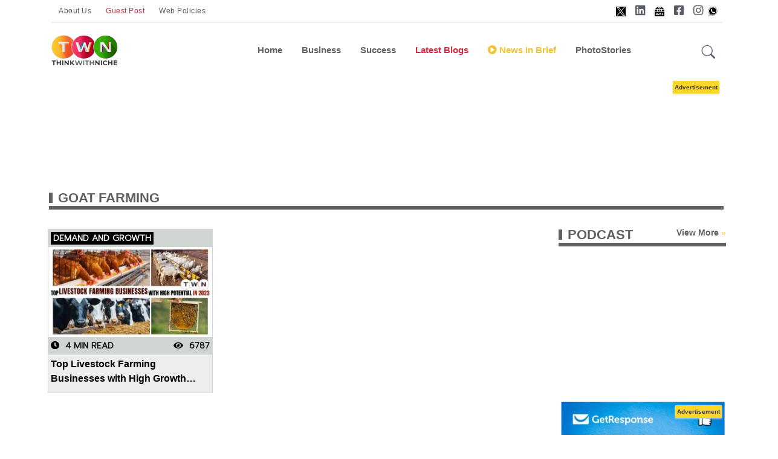

--- FILE ---
content_type: text/html; charset=utf-8
request_url: https://www.google.com/recaptcha/api2/aframe
body_size: 267
content:
<!DOCTYPE HTML><html><head><meta http-equiv="content-type" content="text/html; charset=UTF-8"></head><body><script nonce="P44SKeHJkiR6hsr8i8q6Sw">/** Anti-fraud and anti-abuse applications only. See google.com/recaptcha */ try{var clients={'sodar':'https://pagead2.googlesyndication.com/pagead/sodar?'};window.addEventListener("message",function(a){try{if(a.source===window.parent){var b=JSON.parse(a.data);var c=clients[b['id']];if(c){var d=document.createElement('img');d.src=c+b['params']+'&rc='+(localStorage.getItem("rc::a")?sessionStorage.getItem("rc::b"):"");window.document.body.appendChild(d);sessionStorage.setItem("rc::e",parseInt(sessionStorage.getItem("rc::e")||0)+1);localStorage.setItem("rc::h",'1768989965268');}}}catch(b){}});window.parent.postMessage("_grecaptcha_ready", "*");}catch(b){}</script></body></html>